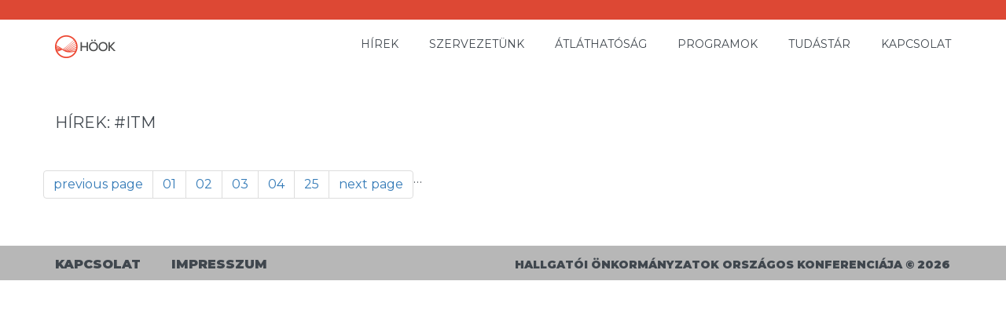

--- FILE ---
content_type: text/html; charset=utf-8
request_url: https://hook.hu/hu/cimke/itm
body_size: 2351
content:
<!DOCTYPE html>
<html lang="en">
<head>
    <meta charset="UTF-8">
    <meta name="viewport" content="width=device-width, initial-scale=1.0, maximum-scale=1.0, user-scalable=0">
    <meta name="description" content="">
    <title></title>
    
    <link href="/public/css/app.css?v=2.0.1" type="text/css" rel="stylesheet">
    <link rel="icon" type="image/png" href="/public/images/favicont_hook.png">

                        <link href="https://hook.hu/public/css/article.css?v=2.0.1" rel="stylesheet" type="text/css">
            
    <script src="/public/js/jquery.min.js"></script>
    <script src="/public/js/bootstrap.min.js"></script>
    <script src="/public/js/bootbox.min.js"></script>

    <script src="/public/js/Common.js?v=2.0.1"></script>
    <script src="/public/js/Main.js?v=2.0.1"></script>

                        <script src="https://hook.hu/public/js/Cms.js?v=2.0.1"></script>
                    <script src="https://hook.hu/public/js/imagesloaded.pkgd.min.js?v=2.0.1"></script>
                    <script src="https://hook.hu/public/js/isotope.pkgd.min.js?v=2.0.1"></script>
            
    <!-- Global site tag (gtag.js) - Google Analytics -->
    <script async src="https://www.googletagmanager.com/gtag/js?id=UA-116840144-1"></script>
    <script>
        window.dataLayer = window.dataLayer || [];
        function gtag(){dataLayer.push(arguments);}
        gtag('js', new Date());

        gtag('config', 'UA-116840144-1');
    </script>

</head>
<body>
<script>
window.fbAsyncInit = function() {
    FB.init({
      appId      : '2047381935485287',
      xfbml      : true,
      version    : 'v2.7',
      cookie: true
    });
  };

(function(d, s, id){
    var js, fjs = d.getElementsByTagName(s)[0];
     if (d.getElementById(id)) {return;}
     js = d.createElement(s); js.id = id;
     js.src = "//connect.facebook.net/hu_HU/sdk.js";
     fjs.parentNode.insertBefore(js, fjs);
   }(document, 'script', 'facebook-jssdk'));
</script>
<div class="sticky">
    <div class="header_line"></div>
    <header>
        <div class="container">
            <div class="row">
                <div class="col-md-1 col-sm-3 col-xs-8">
                    <ul class="logo">
                        <li>
                            <a href="/">
                                <img src="/public/images/hook_logo.png" alt="">
                            </a>
                        </li>
                    </ul>
                </div>

                <div class="col-md-11 col-sm-9 col-xs-4">
                    <nav class="main_nav hidden-xs">
                        <ul>
                            <li><a href="/aktualis">Hírek</a></li>
                            <li><a href="/cms/szervezetunk">Szervezetünk</a></li>
                            <li><a href="/cms/atlathatosag">Átláthatóság</a></li>
                            <li><a href="/cms/projektek">Programok</a></li>
                            <li><a href="http://tudastar.hook.hu" target="_blank">Tudástár</a></li>
                            <li><a href="/kapcsolat">Kapcsolat</a></li>
                        </ul>
                    </nav>


                    <div class="mobile_nav">
                        <span class="toggler" id="mobileMenuToggler"></span>

                        <nav class="mobile_menu">
                            <div class="head">
                                <a href="#" class="menu_close" id="mobileMenuClose"><i class="fa fa-times"></i></a>
                                <div class="menu_line"></div>
                            </div>

                            <ul id="mobileMenuAccordion">
                                <li><a href="/nyisd-meg">NYISD MEG</a></li>
                                <li class="panel">
                                    <a data-toggle="collapse" data-target="#collapse_news" href="#collapse_news" data-parent="#mobileMenuAccordion" class="has_submenu">Hírek</a>

                                    <ul class="submenu collapse" id="collapse_news">
                                                                            </ul>

                                </li>

                                <li class="panel">
                                    <a data-toggle="collapse" data-target="#collapse_1" href="#collapse_1" data-parent="#mobileMenuAccordion" class="has_submenu">Szervezetünk</a>
                                    <ul class="submenu collapse" id="collapse_1">
                                                                                    <li>
                                                <a href="/cms/szervezetunk#sbc-6">
                                                    Szervezet felépítése                                                </a>
                                            </li>
                                                                                    <li>
                                                <a href="/cms/szervezetunk#sbc-7">
                                                    Elnökség                                                </a>
                                            </li>
                                                                            </ul>
                                </li>

                                <li class="panel">
                                    <a data-toggle="collapse" data-target="#collapse_2" href="#collapse_2" data-parent="#mobileMenuAccordion" class="has_submenu">Átláthatóság</a>
                                    <ul class="submenu collapse" id="collapse_2">
                                                                                    <li>
                                                <a href="/cms/atlathatosag#sbc-10">
                                                    Beszámolók                                                </a>
                                            </li>
                                                                                    <li>
                                                <a href="/cms/atlathatosag#sbc-11">
                                                    Jegyzőkönyvek                                                </a>
                                            </li>
                                                                                    <li>
                                                <a href="/cms/atlathatosag#sbc-12">
                                                    Határozatok                                                </a>
                                            </li>
                                                                                    <li>
                                                <a href="/cms/atlathatosag#sbc-13">
                                                    Szabályzatok                                                </a>
                                            </li>
                                                                                    <li>
                                                <a href="/cms/atlathatosag#sbc-14">
                                                    Üvegzseb                                                </a>
                                            </li>
                                                                                    <li>
                                                <a href="/cms/atlathatosag#sbc-41">
                                                    programdokumentumok                                                </a>
                                            </li>
                                                                            </ul>
                                </li>

                                <li><a href="/cms/projektek">Programok</a></li>
                                <li><a href="http://tudastar.hook.hu" target="_blank">Tudástár</a></li>

                                <li class="panel">
                                    <a data-toggle="collapse" data-target="#collapse_4" href="#collapse_4" data-parent="#mobileMenuAccordion" class="has_submenu">Médiatár</a>
                                    <ul class="submenu collapse" id="collapse_4">
                                                                                    <li>
                                                <a href="/cms/mediatar#sbc-22">
                                                    Képek                                                </a>
                                            </li>
                                                                                    <li>
                                                <a href="/cms/mediatar#sbc-23">
                                                    Videók                                                </a>
                                            </li>
                                                                            </ul>
                                </li>

                                <li class="panel">
                                    <a data-toggle="collapse" data-target="#collapse_contact" href=#collapse_contact"" data-parent="#mobileMenuAccordion" class="has_submenu">Kapcsolat</a>
                                    <ul class="submenu collapse" id="collapse_contact">
                                        <li><a href="/kapcsolat#sbc-terkep">Térkép</a></li>
                                        <li><a href="/kapcsolat#sbc-iroda">Iroda</a></li>
                                        <li><a href="/kapcsolat#sbc-nyitvatartas">Nyitvatartás</a></li>
                                        <!--<li><a href="#sbc-elerhetoseg">Elérhetőségek</a></li>-->
                                        <li><a href="/kapcsolat#sbc-hirlevel">Hírlevél</a></li>
                                    </ul>
                                </li>

                            </ul>
                        </nav>
                    </div>
                </div>

                <div class="col-md-12">
                                    </div>
            </div>

        </div>
    </header>
</div>    <!-- SYSMESSAGE -->
<div class="container">
    <div class="sysmsg_wrapper">
        
        
        
            </div>
</div>
<!-- SYSMESSAGE -->    <section class="main_content">
    <div class="container">
        <div class="row">
            <div class="col-md-12">
                <section class="article_list">

                    <section class="content">
                        <h2 class="title">Hírek: #ITM</h2>
                        <div class="articles">
                            <div class="row isotope-grid">
                                                            </div>
                            
                            <div class="row">
                                <div class="pagination"><li><a href="javascript:void(0)" class="navigation prev disabled">previous page</a></li><li><a href="/hu/cimke/itm?hu%2Fcimke%2Fitm=" class="current">01</a></li><li><a href="/hu/cimke/itm?hu%2Fcimke%2Fitm=&amp;page=2" >02</a></li><li><a href="/hu/cimke/itm?hu%2Fcimke%2Fitm=&amp;page=3" >03</a></li><li><a href="/hu/cimke/itm?hu%2Fcimke%2Fitm=&amp;page=4" >04</a></li><span>&hellip;</span><li><a href="/hu/cimke/itm?hu%2Fcimke%2Fitm=&amp;page=25" >25</a></li><li><a href="/hu/cimke/itm?hu%2Fcimke%2Fitm=&amp;page=2" class="navigation next">next page</a></li></div>                            </div>
                        </div>
                    </section>

                </section>
            </div>

        </div>
    </div>
</section>
<div class="back-to-top" id="back-to-top">
    <i class="fa fa-chevron-up" aria-hidden="true"></i>
</div>

<footer>
    <div class="container">
        <div class="row">
            <nav class="col-md-6">
                <ul>
                    <li><a href="/kapcsolat">Kapcsolat</a></li>
                    <li><a href="/cikk/impresszum">Impresszum</a></li>
                </ul>
            </nav>

            <div class="col-md-6">
                <p class="copyright float-right">
                    Hallgatói Önkormányzatok Országos Konferenciája &copy; 2026                </p>
            </div>
        </div>
    </div>
</footer>

--- FILE ---
content_type: text/css
request_url: https://hook.hu/public/css/article.css?v=2.0.1
body_size: 658
content:
@import url("https://fonts.googleapis.com/css2?family=Montserrat:wght@100;300;400;900&display=swap");.article article{text-align:left;padding-bottom:60px}.article article h1{font-size:40px;text-transform:uppercase;margin-bottom:20px}.article article h1 .small{font-size:21px}.article article h2{font-weight:600;font-size:20px;text-transform:uppercase;font-weight:700}.article article .red{color:#dd4834}.article article .lead{font-size:18px;padding-top:5px;margin-bottom:20px}.article article .lead p{padding:0;margin:0}.article article .tag{text-transform:uppercase;font-size:20px}.article article p{line-height:30px}.article article p a{text-decoration:underline}.article article p a:hover{color:#dd4834}.article article img{max-width:100%;height:auto}.article article iframe{max-width:100%}.article_list{padding-bottom:30px}@media (max-width:767px){.article_list .list_top_img img{width:100%}}.article_list .content{padding:10px 0}.article_list .content .title{text-transform:uppercase;margin-bottom:30px;font-size:20px}.article_list .content .main_lead{padding-bottom:20px;font-weight:600}.article_list .content article{text-align:center}.article_list .content article img{max-width:100%;height:auto}.article_list .content article iframe{max-width:100%}.article_list .content article figure{margin-bottom:10px}.article_list .content article figure img{width:100%}.article_list .content article table{width:auto!important}.article_list .content article .title{font-weight:900;text-transform:uppercase;font-size:19px;line-height:24px;margin:0;word-wrap:break-word}.article_list .content article .subtitle{font-size:20px;margin:0}.article_list .content .article article{text-align:left;margin-bottom:0}.article_list .content .articles{padding-top:0}.article_list .content .articles article{display:block;text-align:left;padding-bottom:10px}.article_list .content .articles article .title{font-weight:400;padding-bottom:20px;margin:20px 0}.article_list .content .articles article figure img{width:100%}.article_list .content .full_text_articles article{margin:30px 0;padding-bottom:15px;border-bottom:2px solid #18ac82;text-align:left}.article_list .content .full_text_articles article .title{font-weight:900;text-transform:uppercase;font-size:20px;line-height:25px;margin:0}.article_list .content .full_text_articles article .subtitle{font-weight:600;font-size:17px;margin:0}.article_list .content .article_grid article{padding-bottom:20px}

--- FILE ---
content_type: application/javascript
request_url: https://hook.hu/public/js/Common.js?v=2.0.1
body_size: 469
content:
$.ajaxSetup({type:"POST",dataType:"json",headers:{"X-CSRF-TOKEN":$('meta[name="csrf-token"]').attr("content")}});var Dialog={show:function(t,n){bootbox.alert(t,n)}},Confirm={options:{confirmText:"Biztos?"},init:function(){this.bindConfirmLink(function(t){location.href=t.attr("href")})},bindConfirmLink:function(o){$(".confirm").click(function(t){t.preventDefault();var n=$(this);n.data("text")&&(Confirm.options.confirmText=n.data("text")),"delete"==n.data("type")&&(n.data("item-text")?Confirm.options.confirmText="Biztos törölni szeretné a(z) <strong>"+n.data("item-text")+"</strong> elemet?":Confirm.options.confirmText="Biztos törölni szeretné?"),bootbox.confirm(Confirm.options.confirmText,function(t){return!0===t&&o(n),!0})})}},Delay=function(){var i={};return function(t,n,o){o=o||"defaultTimer",clearTimeout(i[o]||0),i[o]=setTimeout(t,n)}}();

--- FILE ---
content_type: application/javascript
request_url: https://hook.hu/public/js/Cms.js?v=2.0.1
body_size: 365
content:
var Cms={init:function(){this.hashScroll()},hashScroll:function(){if(location.hash){var o=$(location.hash);window.scrollTo(0,0),$("html,body").animate({scrollTop:o.offset().top-200},1e3)}$(".sidemenu a, .mobile_menu .submenu a, .main_sub a.hash").click(function(o){if(""!==this.hash&&window.location.pathname===this.pathname){o.preventDefault();var t=this.hash,s=$(t);$("html,body").animate({scrollTop:s.offset().top-200},1e3,function(){history.pushState?history.pushState(null,null,t):location.hash=t})}})},_stickyNavbar:function(o){var t=$(o),s=t.offset().top-89;$(window).scroll(function(){$(this).scrollTop()>=s?t.addClass("sticky"):t.removeClass("sticky")})}};$(function(){Cms.init()});